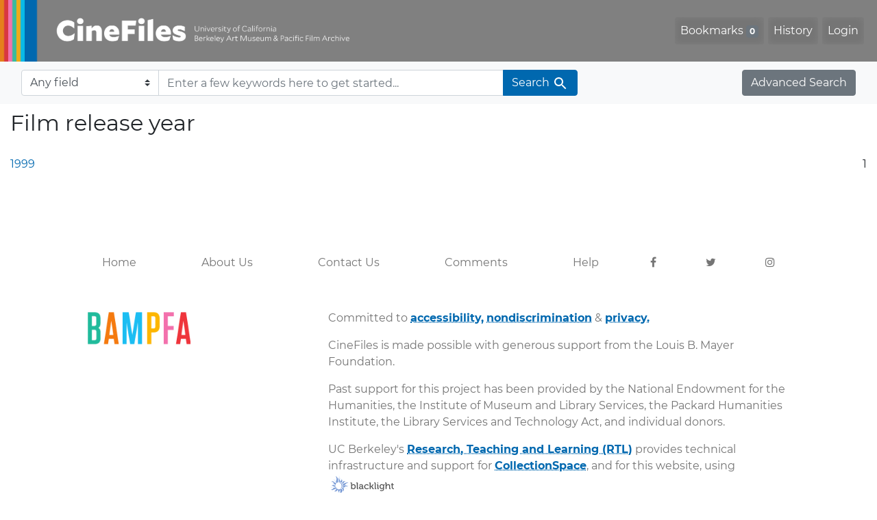

--- FILE ---
content_type: text/html; charset=utf-8
request_url: https://cinefiles.bampfa.berkeley.edu/catalog/range_limit?f%5Bfilm_country_ss%5D%5B%5D=Canada&f%5Bfilm_genre_ss%5D%5B%5D=Animation&f%5Bfilm_title_ss%5D%5B%5D=Almonds+and+wine&per_page=10&range_end=1999&range_field=film_year_i&range_start=1999&sort=common_title_ss+asc
body_size: 3725
content:



<!DOCTYPE html>
<html class="no-js" lang="en">
  <head>
    <!-- Google tag (gtag.js) -->
    <!-- CS-9131 -->
    <script async src="https://www.googletagmanager.com/gtag/js?id=G-F36LY096KS"></script>
    <script>
      window.dataLayer = window.dataLayer || [];
      function gtag(){dataLayer.push(arguments);}
      gtag('js', new Date());

      gtag('config', 'G-F36LY096KS');
    </script>

    <!-- HMP-380 -->
    <script async src='https://siteimproveanalytics.com/js/siteanalyze_6294756.js'></script>

    <meta charset="utf-8">
    <meta http-equiv="Content-Type" content="text/html; charset=utf-8">
    <meta name="viewport" content="width=device-width, initial-scale=1, shrink-to-fit=no">

    <!-- Internet Explorer use the highest version available -->
    <meta http-equiv="X-UA-Compatible" content="IE=edge">

    <title>CineFiles</title>
    <link href="https://cinefiles.bampfa.berkeley.edu/catalog/opensearch.xml" title="CineFiles" type="application/opensearchdescription+xml" rel="search" />
    <link rel="icon" type="image/x-icon" href="/assets/favicon-1f0110409ab0fbad9ace613013f97b1a538d058ac625dd929274d5dfd74bc92f.png" />
    <link rel="stylesheet" href="/assets/application-d20ef64e485579514ca28bd1390269d6b0f037c6aa05b5cc5a8bce1180a6c68c.css" media="all" />
    <script src="/assets/application-259ee017fd9a8722ab452651f01d10bf484797daee30149bf2e2b61549316aa7.js"></script>

    <meta name="csrf-param" content="authenticity_token" />
<meta name="csrf-token" content="JvqzVy3Yt2PNyBlgPIeUu_XYm5roclemGyfCXGH3LcfgtwN6CSiOB2ednzuvzengbjvu4BBUWbahIIOlezz_mQ" />
    

    <meta name="twitter:card" content="summary_large_image"/>
<meta name="twitter:site" content="@bampfa"/>
  <meta property="og:url"         content="https://cinefiles.bampfa.berkeley.edu/"/>
  <meta property="og:title"       content="CineFiles" />
  <meta property="og:creator" content="UC Berkeley Art Museum and Pacific Film Archive" />
  <meta property="og:description" content="CineFiles is a free online database of film documentation and ephemera" />
  <meta property="og:image"       content="https://cinefiles.bampfa.berkeley.edu/site_image.jpg" />
  <meta property="twitter:image:alt" content="Three frames of film from Bruce Baillie's All My Life"/>



  </head>
  <body class="blacklight-catalog blacklight-catalog-range_limit">
    <nav id="skip-link" role="navigation" aria-label="Skip links">
      <a class="element-invisible element-focusable rounded-bottom py-2 px-3" data-turbolinks="false" href="#search_field">Skip to search</a>
      <a class="element-invisible element-focusable rounded-bottom py-2 px-3" data-turbolinks="false" href="#main-container">Skip to main content</a>
      
    </nav>
    <nav class="navbar navbar-expand-md navbar-dark bg-dark topbar p-0 pr-3" role="navigation">
  <div class="container-fluid p-0">
    <a class="navbar-brand m-0 p-0" href="/" title="CineFiles homepage">
      <img src="/header-cinefiles.png" alt="cinefiles banner logo, with multiple color stripes at left, the word cinefiles, and the phrase university of california berkeley art museum and pacific film archive">
    </a>
    <button class="navbar-toggler" type="button" data-toggle="collapse" data-bs-toggle="collapse" data-target="#user-util-collapse" data-bs-target="#user-util-collapse" aria-controls="user-util-collapse" aria-expanded="false" aria-label="Toggle navigation">
      <span class="navbar-toggler-icon"></span>
    </button>
    <div class="collapse navbar-collapse justify-content-md-end pl-2 pl-md-0" id="user-util-collapse">
      <ul aria-label="main navigation links" class="navbar-nav">
  
    <li class="nav-item"><a id="bookmarks_nav" class="nav-link" href="/bookmarks">
  Bookmarks
<span class="badge badge-secondary bg-secondary" data-role='bookmark-counter'>0</span>
</a></li>

    <li class="nav-item"><a aria-label="Search History" class="nav-link" href="/search_history">History</a>
</li>

    <li class="nav-item">
      <a class="nav-link" href="/users/sign_in">Login</a>
    </li>
</ul>

    </div>
  </div>
</nav>

<div class="navbar navbar-search bg-light mb-1" role="search">
  <div class="container-fluid">
    <form class="search-query-form" action="https://cinefiles.bampfa.berkeley.edu/" accept-charset="UTF-8" method="get">
  <input type="hidden" name="f[film_country_ss][]" value="Canada" autocomplete="off" />
<input type="hidden" name="f[film_genre_ss][]" value="Animation" autocomplete="off" />
<input type="hidden" name="f[film_title_ss][]" value="Almonds and wine" autocomplete="off" />
<input type="hidden" name="per_page" value="10" autocomplete="off" />
<input type="hidden" name="range_end" value="1999" autocomplete="off" />
<input type="hidden" name="range_field" value="film_year_i" autocomplete="off" />
<input type="hidden" name="range_start" value="1999" autocomplete="off" />
<input type="hidden" name="sort" value="common_title_ss asc" autocomplete="off" />
    <label for="search-bar-search_field" class="sr-only visually-hidden">Search in</label>
  <div class="input-group">
    

      <select name="search_field" id="search-bar-search_field" class="custom-select form-select search-field" autocomplete="off"><option value="text">Any field</option>
<option value="doctype_txt">Document type</option>
<option value="source_txt">Document source</option>
<option value="author_txt">Document author</option>
<option value="doclanguage_txt">Document language</option>
<option value="pubdate_txt">Document publication year</option>
<option value="director_txt">Document: director as subject</option>
<option value="title_txt">Document: film title</option>
<option value="country_txt">Document: film country</option>
<option value="filmyear_txt">Document: film year</option>
<option value="filmlanguage_txt">Document: film language</option>
<option value="docnamesubject_txt">Document name subject</option>
<option value="film_id_ss">Film ID</option></select>

    <input type="text" name="q" id="search-bar-q" placeholder="Enter a few keywords here to get started..." class="search-q q form-control rounded-0" autocomplete="on" aria-label="search for keywords" data-autocomplete-enabled="false" />

    <span class="input-group-append">
      
      <button class="btn btn-primary search-btn" type="submit" id="search-bar-search"><span class="submit-search-text">Search</span><span class="blacklight-icons blacklight-icon-search" aria-hidden="true"><?xml version="1.0"?>
<svg width="24" height="24" viewBox="0 0 24 24" role="img">
  <path fill="none" d="M0 0h24v24H0V0z"/>
  <path d="M15.5 14h-.79l-.28-.27C15.41 12.59 16 11.11 16 9.5 16 5.91 13.09 3 9.5 3S3 5.91 3 9.5 5.91 16 9.5 16c1.61 0 3.09-.59 4.23-1.57l.27.28v.79l5 4.99L20.49 19l-4.99-5zm-6 0C7.01 14 5 11.99 5 9.5S7.01 5 9.5 5 14 7.01 14 9.5 11.99 14 9.5 14z"/>
</svg>
</span></button>
    </span>
  </div>
</form>

    <a class="advanced_search btn btn-secondary" href="/advanced?f%5Bfilm_country_ss%5D%5B%5D=Canada&amp;f%5Bfilm_genre_ss%5D%5B%5D=Animation&amp;f%5Bfilm_title_ss%5D%5B%5D=Almonds+and+wine&amp;per_page=10&amp;range_end=1999&amp;range_field=film_year_i&amp;range_start=1999&amp;sort=common_title_ss+asc">Advanced Search</a>
  </div>
</div>

  <main id="main-container" class="container-fluid" role="main" aria-label="Main content">
    

    <div class="row">
  <div class="col-md-12">
    <div id="main-flashes">
      <div class="flash_messages">
    
    
    
    
</div>

    </div>
  </div>
</div>


    <div class="row">
          <section class="col-md-12">
        <h1 class="mb-4">Film release year</h1>
<ul class="facet-values list-unstyled ">
  <li><span class="facet-label"><a class="facet-select" rel="nofollow" href="/?f%5Bfilm_country_ss%5D%5B%5D=Canada&amp;f%5Bfilm_genre_ss%5D%5B%5D=Animation&amp;f%5Bfilm_title_ss%5D%5B%5D=Almonds+and+wine&amp;per_page=10&amp;range%5Bfilm_year_i%5D%5Bbegin%5D=1999&amp;range%5Bfilm_year_i%5D%5Bend%5D=1999&amp;range_end=1999&amp;range_field=film_year_i&amp;range_start=1999&amp;sort=common_title_ss+asc"><span class="single" data-blrl-single="1999">1999</span></a></span><span class="facet-count">1<span class="sr-only"> objects</span></span></li>
</ul>


    </section>

    </div>
  </main>

    <script src="https://use.fontawesome.com/4c5d5212e2.js"></script>
<footer class="site-footer container-fluid">
  <div class="row" >
    <ul aria-label="secondary navigation links" class="w-100 d-md-flex flex-wrap justify-content-between">
      <li>
        <a href="https://bampfa.org/cinefiles/" class="nav-link">Home</a>
      </li>
      <li>
        <a href="https://bampfa.org/cinefiles/about/" class="nav-link">About Us</a>
      </li>
      <li>
        <a href="https://bampfa.org/about/film-library-study-center/" class="nav-link">Contact Us</a>
      </li>
      <li>
        <a href="https://bampfa.org/cinefiles/about/comments/" class="nav-link">Comments</a>
      </li>
      <li>
        <a href="https://bampfa.org/cinefiles/about/help/" class="nav-link">Help</a>
       </li>
      <li class="social">
        <ul aria-label="social media links" class="d-flex flex-nowrap justify-content-between">
          <li class="pl-0">
            <a href="https://www.facebook.com/bampfa/" class="nav-link" title="BAMPFA facebook profile"><i class="fa fa-facebook" aria-hidden="false" role="img" aria-label="Facebook"></i></a>
          </li>
          <li>
            <a href="https://twitter.com/bampfa/" class="nav-link" title="BAMPFA twitter profile"><i class="fa fa-twitter" aria-hidden="false" role="img" aria-label="Twitter"></i></a>
          </li>
          <li>
            <a href="https://www.instagram.com/bampfa_filmlibrary/" class="nav-link" title="Instagram profile, BAMPFA Film Library"><i class="fa fa-instagram" aria-hidden="false" role="img" aria-label="Instagram"></i></a>
          </li>
        </ul>
      </li>
    </ul>
  </div>
  <div class="row">
    <hr>
  </div>
  <div class="row">
    <div class="col-sm-4 pb-4">
      <a href="https://bampfa.org"><img class="footer-logo" src="/header-logo-bampfa.png" alt="bampfa"></a>
    </div>
    <div class="col-sm-8">
      <p>
        Committed to
        <a href="https://dap.berkeley.edu/get-help/report-web-accessibility-issue">accessibility,</a>
        <a href="https://ophd.berkeley.edu/policies-and-procedures/nondiscrimination-policy-statement">nondiscrimination</a>
        <span aria-hidden="true">&amp;</span><span class="sr-only">and</span>
        <a href="https://security.berkeley.edu/policy/privacy-statement-uc-berkeley-websites">privacy.</a>
      </p>
      <p>CineFiles is made possible with generous support from the Louis B. Mayer Foundation.</p>
      <p>Past support for this project has been provided by the National Endowment for the Humanities,
        the Institute of Museum and Library Services, the Packard Humanities Institute,
        the Library Services and Technology Act, and individual donors.</p>
      <p>UC Berkeley's
        <a href="https://rtl.berkeley.edu">Research, Teaching and Learning (RTL)</a>
        provides technical infrastructure and support for
        <a href="https://research-it.berkeley.edu/projects/collectionspace">CollectionSpace</a>,
        and for this website, using <a href="https://projectblacklight.org/">
          <img src="/blacklight-logo-vectorized.svg" alt="blacklight" class="blacklight-logo">
        </a>
      </p>
      <p>&copy; 2026 The Regents of the University of California, all rights reserved.</p>
    </div>
  </div>
</footer>

    <div
  id="blacklight-modal"
  aria-hidden="true"
  aria-labelledby="modal-title"
  class="modal fade"
  role="dialog"
>
  <div id="focus-trap-begin"></div>
    <div class="modal-dialog modal-lg" role="document">
      <div class="modal-content">
      </div>
    </div>
  <div id="focus-trap-end"></div>
</div>

  </body>
</html>
